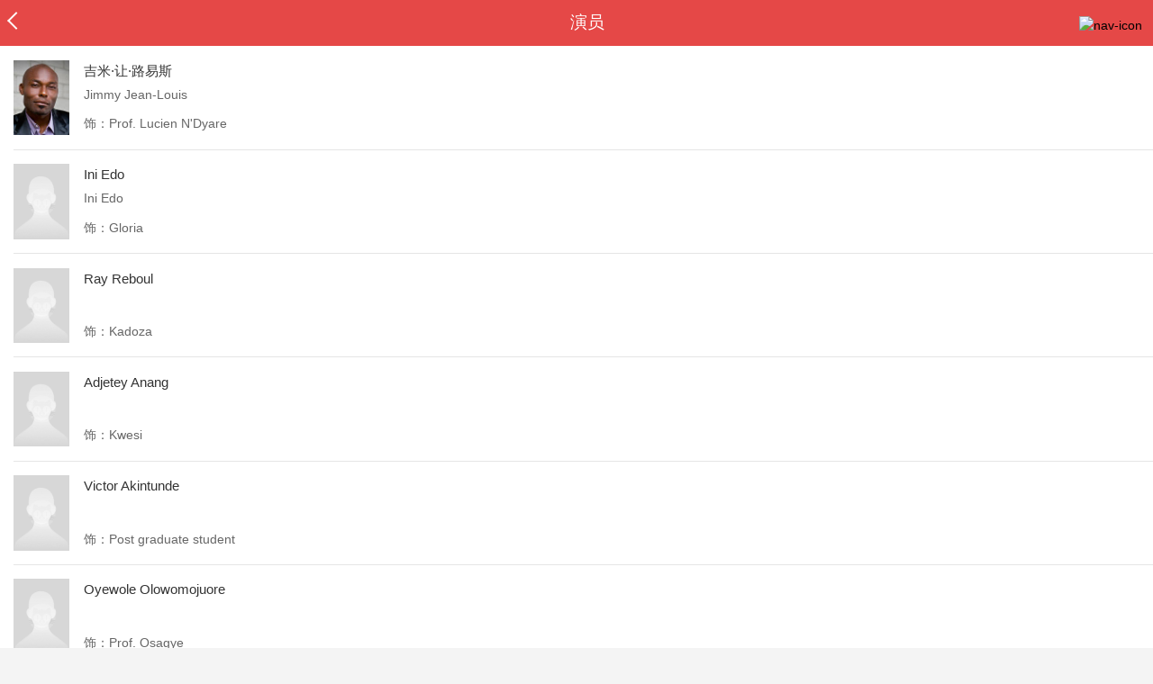

--- FILE ---
content_type: text/html; charset=utf-8
request_url: https://maoyan.dianping.com/asgard/movie/1369223/cast/1
body_size: 9638
content:
<!DOCTYPE html>
<html class=" macos" lang="zh">
<head>
  <meta charset="UTF-8">
  <meta name="viewport" content="width=device-width, height=device-height, initial-scale=1, maximum-scale=1, user-scalable=no, viewport-fit=cover">
  <meta http-equiv="X-UA-Compatible" content="ie=edge">
  <meta name="baidu-site-verification" content="lxgZbG0NVn" />
  <meta name="lx:category" content="movie">
  <meta name="lx:autopv" content="off"/>
  
  <meta name="share:wechat:message:title" content="演员" />
  <meta name="share:wechat:message:desc" content="猫眼电影是国内观众喜爱的观影平台，为您提供了在线购票服务。同时，猫眼电影还为您提供电影预告片、票房查询、电影排行榜、影视资讯等信息。" />
  <meta name="share:wechat:message:icon" content="https://p0.meituan.net/movie/7d8c28eb414694df80a83c72d07c9e3633980.png" />
  <meta name="share:wechat:timeline:title" content="演员" />
  <meta name="share:wechat:timeline:icon" content="https://p0.meituan.net/movie/7d8c28eb414694df80a83c72d07c9e3633980.png" />
  <link rel="dns-prefetch" href="//p0.meituan.net"/>
  <link rel="dns-prefetch" href="//s0.pipi.cn"/>
  <link rel="dns-prefetch" href="//www.dpfile.com"/>
  <link rel="dns-prefetch" href="//lx.meituan.net"/>
  <link rel="dns-prefetch" href="//lx1.meituan.net"/>
  <link rel="dns-prefetch" href="//plx.meituan.com"/>
  
  <title>演员</title>
  <meta name="description" content="猫眼电影是国内观众喜爱的观影平台，为您提供了在线购票服务。同时，猫眼电影还为您提供电影预告片、票房查询、电影排行榜、影视资讯等信息。"/>
  <meta name="keywords" content="电影,电影购票,电影选座,影院选票,影院购票,电影评分,猫眼电影"/>
  
  
  <link rel="stylesheet" href="//s0.pipi.cn/festatic/asgard/resources/pages/movie/vendors-7ccaf0e5.css">
  
  <link rel="stylesheet" href="//s0.pipi.cn/festatic/asgard/resources/pages/movie/cast-134b6b9f.css">
  
  
  
  <script>
    try {
      // i版内嵌到快应用中，ua会携带maoyan关键字，会导致appnm上报错误，所以需要把ua的关键字去掉
      if (window.navigator && window.navigator.userAgent && window.navigator.userAgent.indexOf('com.maoyan.movie.quickapp')) {
        let ua = window.navigator.userAgent;
        Object.defineProperty(window.navigator, 'userAgent', {
          value: ua.replace(/\.maoyan/, ''),
          writable: false,
        });
      }
    } catch (err) {}
  </script>
  <script>
    "use strict";!function(){var e=0<arguments.length&&void 0!==arguments[0]?arguments[0]:"_Owl_",a=window;a[e]||(a[e]={isRunning:!1,isReady:!1,preTasks:[],dataSet:[],pageData:[],disableMutaObserver:!1,observer:null,use:function(e,t){this.isReady&&a.Owl&&a.Owl[e](t),this.preTasks.push({api:e,data:[t]})},add:function(e){this.dataSet.push(e)},run:function(){var t=this;if(!this.isRunning){this.isRunning=!0;var e=a.onerror;a.onerror=function(){this.isReady||this.add({type:"jsError",data:arguments}),e&&e.apply(a,arguments)}.bind(this),(a.addEventListener||a.attachEvent)("error",function(e){t.isReady||t.add({type:"resError",data:[e]})},!0);var i=window.MutationObserver||window.WebKitMutationObserver||window.MozMutationObserver,r=window.performance||window.WebKitPerformance;if(i&&r){var n=-1,s=window.navigator.userAgent;if(-1<s.indexOf("compatible")&&-1<s.indexOf("MSIE")?(new RegExp("MSIE (\\d+\\.\\d+);").test(s),n=parseFloat(RegExp.$1)):-1<s.indexOf("Trident")&&-1<s.indexOf("rv:11.0")&&(n=11),-1!==n&&n<=11)return void(this.disableMutaObserver=!0);try{this.observer=new i(function(e){t.pageData.push({mutations:e,startTime:r.now()})}),this.observer.observe(document,{childList:!0,subtree:!0})}catch(e){console.log("mutationObserver err")}}else this.disableMutaObserver=!0}}},a[e].run())}();
  </script>
  <!-- 微博sdk -->
  
  

  <!-- 跳转小程序需要1.6以上版本 -->
  

  

  
  <script>
    // 灵犀埋点种子代码开始
    !(function (win, doc, ns) {
        var cacheFunName = '_MeiTuanALogObject';
        win[cacheFunName] = ns;
        if (!win[ns]) {
            var _LX = function () {
                _LX.q.push(arguments);
                return _LX;
            };
            _LX.q = _LX.q || [];
            _LX.l = +new Date();
            win[ns] = _LX;
        }
    })(window, document, 'AnalyticsBase');
    //种子代码结束
  </script>
  <!-- 百度资源平台自动推送js代码 [e0bacf12e04a7bd88ddbd9c74ef2b533 -> niuran] -->
  <script>
    var _hmt = _hmt || [];
    (function () {
      var hm = document.createElement("script");
      hm.src = "https://hm.baidu.com/hm.js?e0bacf12e04a7bd88ddbd9c74ef2b533";
      var s = document.getElementsByTagName("script")[0];
      s.parentNode.insertBefore(hm, s);
    })();
  </script>
  <!-- Google tag (gtag.js) [G-WN80P4PSY7 -> niuran] -->
  <script async src="https://www.googletagmanager.com/gtag/js?id=G-WN80P4PSY7"></script>
  <script>
    window.dataLayer = window.dataLayer || [];
    function gtag() { dataLayer.push(arguments); }
    gtag('js', new Date());
    gtag('config', 'G-WN80P4PSY7');
  </script>
</head>
<body>
  <div id="app" class="page-cast" ><div class="layout"><div class="navbar-wrap"><div class="Navbarold "><nav><a class="navbar-back" href="/"></a><div class="navbar-title ">演员</div><div class="nav-btn"><img class="nav-icon" src="//p0.meituan.net/scarlett/f05f61e7a8f3f45fd071c068d7a26870356.png" alt="nav-icon"/></div></nav></div></div><div class="page-content cast-page"><ul class="list-view cast-list"><li class="list-view-item "><a href="https://maoyan.dianping.com/asgard/celebrity/20638?_v_=yes" class="link" data-event="celebrities"><img class="img" src="[data-uri]"/><h3 class="cname">吉米·让·路易斯</h3><h3 class="ename">Jimmy Jean-Louis</h3><p class="roles">饰：Prof. Lucien N&#x27;Dyare</p></a></li><li class="list-view-item "><a href="https://maoyan.dianping.com/asgard/celebrity/888940?_v_=yes" class="link" data-event="celebrities"><img class="img" src="[data-uri]"/><h3 class="cname">Ini Edo</h3><h3 class="ename">Ini Edo</h3><p class="roles">饰：Gloria</p></a></li><li class="list-view-item "><a href="https://maoyan.dianping.com/asgard/celebrity/1620391?_v_=yes" class="link" data-event="celebrities"><img class="img" src="[data-uri]"/><h3 class="cname">Ray Reboul</h3><h3 class="ename"></h3><p class="roles">饰：Kadoza</p></a></li><li class="list-view-item "><a href="https://maoyan.dianping.com/asgard/celebrity/1567048?_v_=yes" class="link" data-event="celebrities"><img class="img" src="[data-uri]"/><h3 class="cname">Adjetey Anang</h3><h3 class="ename"></h3><p class="roles">饰：Kwesi</p></a></li><li class="list-view-item "><a href="https://maoyan.dianping.com/asgard/celebrity/1656743?_v_=yes" class="link" data-event="celebrities"><img class="img" src="[data-uri]"/><h3 class="cname">Victor Akintunde</h3><h3 class="ename"></h3><p class="roles">饰：Post graduate student</p></a></li><li class="list-view-item "><a href="https://maoyan.dianping.com/asgard/celebrity/1242336?_v_=yes" class="link" data-event="celebrities"><img class="img" src="[data-uri]"/><h3 class="cname">Oyewole Olowomojuore</h3><h3 class="ename"></h3><p class="roles">饰：Prof. Osagye</p></a></li><li class="list-view-item "><a href="https://maoyan.dianping.com/asgard/celebrity/1486476?_v_=yes" class="link" data-event="celebrities"><img class="img" src="[data-uri]"/><h3 class="cname">Gabriel Afolayan</h3><h3 class="ename"></h3><p class="roles">饰：Koyejo</p></a></li><li class="list-view-item "><a href="https://maoyan.dianping.com/asgard/celebrity/1826082?_v_=yes" class="link" data-event="celebrities"><img class="img" src="[data-uri]"/><h3 class="cname">Sadiq Daba</h3><h3 class="ename"></h3><p class="roles">饰：Prof. Yahaya</p></a></li><li class="list-view-item "><a href="https://maoyan.dianping.com/asgard/celebrity/1254090?_v_=yes" class="link" data-event="celebrities"><img class="img" src="[data-uri]"/><h3 class="cname">Joke Silva</h3><h3 class="ename"></h3><p class="roles">饰：Angela</p></a></li><li class="list-view-item "><a href="https://maoyan.dianping.com/asgard/celebrity/1120337?_v_=yes" class="link" data-event="celebrities"><img class="img" src="[data-uri]"/><h3 class="cname">Yomi Fash-Lanso</h3><h3 class="ename"></h3><p class="roles">饰：Lucien Legal Rep.</p></a></li><li class="list-view-item "><a href="https://maoyan.dianping.com/asgard/celebrity/1853343?_v_=yes" class="link" data-event="celebrities"><img class="img" src="[data-uri]"/><h3 class="cname">Seun Kuti</h3><h3 class="ename"></h3><p class="roles">饰：Self</p></a></li></ul></div><footer class="footer"><div class="footer-misc"><div class="info"><a class="xieyi" href="https://m.maoyan.com/terms.html" target="_blank">猫眼用户服务协议</a><div class="copyright"><span class="line">|</span><span>客服电话：<a href="tel:tel:10105335">1010-5335</a></span></div></div><div class="icp"><a href="https://beian.miit.gov.cn" class="link" data-event="https:__beian.miit.gov.cn" target="_blank">京ICP备16022489号-1</a><span> </span><a href="https://www.beian.gov.cn" class="link" data-event="https:__www.beian.gov.cn" target="_blank">京公网安备11010502030881号</a></div><div class="sankuai"><a href="https://m.maoyan.com" class="link" data-event="">北京猫眼文化传媒有限公司</a></div><div class="bottom-logo"><img src="//p0.pipi.cn/rock/prod/common/image/b1ab722b7ce078b95ddfa3457e9612be.png?imageMogr2/thumbnail/2500x2500%3E"/></div></div></footer></div></div>
  <script>
    var AppData = {"$title":"演员","creditsMap":{"1":"演员","2":"导演","3":"副导演","4":"编剧","5":"制片人","6":"监制","7":"原创音乐","8":"摄影","9":"剪辑","10":"艺术指导","11":"美术设计","12":"服装设计","13":"化妆","14":"特效","15":"视觉效果","16":"武术指导","17":"翻译","18":"特别顾问"},"cr":"1","cast":[{"avatar":"https://p0.pipi.cn/basicdata/25bfd6d7537c693139f0ee9660f04672f25e8.jpg?imageMogr2/thumbnail/2500x2500%3E","cnm":"吉米·让·路易斯","cr":1,"desc":"饰: Prof. Lucien N'Dyare","enm":"Jimmy Jean-Louis","id":20638,"ocr":1,"roles":"Prof. Lucien N'Dyare","showAvatarDetail":true,"showStatus":1,"still":""},{"avatar":"https://p0.pipi.cn/basicdata/25bfd6d7807338c696b12de58f921755d71eb.png?imageMogr2/thumbnail/2500x2500%3E","cnm":"Ini Edo","cr":1,"desc":"饰: Gloria","enm":"Ini Edo","id":888940,"ocr":1,"roles":"Gloria","showAvatarDetail":true,"showStatus":1,"still":""},{"avatar":"https://p0.pipi.cn/basicdata/25bfd6d7807338c696b12de58f921755d71eb.png?imageMogr2/thumbnail/2500x2500%3E","cnm":"Ray Reboul","cr":1,"desc":"饰: Kadoza","enm":"","id":1620391,"ocr":1,"roles":"Kadoza","showAvatarDetail":true,"showStatus":1,"still":""},{"avatar":"https://p0.pipi.cn/basicdata/25bfd6d7807338c696b12de58f921755d71eb.png?imageMogr2/thumbnail/2500x2500%3E","cnm":"Adjetey Anang","cr":1,"desc":"饰: Kwesi","enm":"","id":1567048,"ocr":1,"roles":"Kwesi","showAvatarDetail":true,"showStatus":1,"still":""},{"avatar":"https://p0.pipi.cn/basicdata/25bfd6d7807338c696b12de58f921755d71eb.png?imageMogr2/thumbnail/2500x2500%3E","cnm":"Victor Akintunde","cr":1,"desc":"饰: Post graduate student","enm":"","id":1656743,"ocr":1,"roles":"Post graduate student","showAvatarDetail":true,"showStatus":1,"still":""},{"avatar":"https://p0.pipi.cn/basicdata/25bfd6d7807338c696b12de58f921755d71eb.png?imageMogr2/thumbnail/2500x2500%3E","cnm":"Oyewole Olowomojuore","cr":1,"desc":"饰: Prof. Osagye","enm":"","id":1242336,"ocr":1,"roles":"Prof. Osagye","showAvatarDetail":true,"showStatus":1,"still":""},{"avatar":"https://p0.pipi.cn/basicdata/25bfd6d7807338c696b12de58f921755d71eb.png?imageMogr2/thumbnail/2500x2500%3E","cnm":"Gabriel Afolayan","cr":1,"desc":"饰: Koyejo","enm":"","id":1486476,"ocr":1,"roles":"Koyejo","showAvatarDetail":true,"showStatus":1,"still":""},{"avatar":"https://p0.pipi.cn/basicdata/25bfd6d7807338c696b12de58f921755d71eb.png?imageMogr2/thumbnail/2500x2500%3E","cnm":"Sadiq Daba","cr":1,"desc":"饰: Prof. Yahaya","enm":"","id":1826082,"ocr":1,"roles":"Prof. Yahaya","showAvatarDetail":true,"showStatus":1,"still":""},{"avatar":"https://p0.pipi.cn/basicdata/25bfd6d7b53338f2aaf2aa062bc58c8c414e5.jpg?imageMogr2/thumbnail/2500x2500%3E","cnm":"Joke Silva","cr":1,"desc":"饰: Angela","enm":"","id":1254090,"ocr":1,"roles":"Angela","showAvatarDetail":true,"showStatus":1,"still":""},{"avatar":"https://p0.pipi.cn/basicdata/25bfd6d7807338c696b12de58f921755d71eb.png?imageMogr2/thumbnail/2500x2500%3E","cnm":"Yomi Fash-Lanso","cr":1,"desc":"饰: Lucien Legal Rep.","enm":"","id":1120337,"ocr":1,"roles":"Lucien Legal Rep.","showAvatarDetail":true,"showStatus":1,"still":""},{"avatar":"https://p0.pipi.cn/basicdata/25bfd6d7807338c696b12de58f921755d71eb.png?imageMogr2/thumbnail/2500x2500%3E","cnm":"Seun Kuti","cr":1,"desc":"饰: Self","enm":"","id":1853343,"ocr":1,"roles":"Self","showAvatarDetail":true,"showStatus":1,"still":""}],"$browser":{"ua":"Mozilla/5.0 (Macintosh; Intel Mac OS X 10_15_7) AppleWebKit/537.36 (KHTML, like Gecko) Chrome/131.0.0.0 Safari/537.36; ClaudeBot/1.0; +claudebot@anthropic.com)","name":"chrome","version":"131.0.0","vender":"apple","platform":"macos","platformVersion":"10.15.7","core":{"name":"chrome","version":131},"type":"normal"},"channel":{"from":null,"channelId":4,"channelName":"canary","channelIdMap":{"maoyan":1,"canary":4,"mmweb":70001,"qqwallet":70002,"moviepro":40004,"meituan":3,"imeituan":30001,"dianping":60002,"dpmmweb":60003,"dpmweb":60004,"dpqqwallet":60008,"gewara":80001,"conch":4,"wxapp":70001,"toutiaosmart":120001,"baidusmart":110001,"inservice":110002,"huawei":150002,"hsbc":1000147,"abchina":1000136,"ICBC":1000096,"nbbank":1000198,"xianbank":1000209,"BOC":1000254,"gzcb":1000206,"pingan":1000261,"unionpay":1000173,"hwfastapp":1000207,"rongshu":1000288,"qqsmart":70005,"bankofbeijing":1000371,"vivofastapp":150003,"xhssmart":230001,"wbsmart":220001,"xhsmoviesmart":230002,"gansu":1000413,"kuaishousmart":200001,"honorfastapp":150004,"ccb_life":1000421,"cmcc":1000423,"dyshowsmart":120005,"ceb_life":1000430,"shangqitong":1000197,"hunan_psbc":1000447,"douyinsmart":120003,"shenzhen_icbc":1000457,"hwatomicapp":1000500,"fesco":1000495,"ningbo_government":1000513,"huaweibrowser":4,"zhongzhi_guanaitong":1000496,"jiangxi_huipu":1000518,"icbc_app":1000521,"yangshipin":1000527,"bilibilishowsmart":1000533,"douyin_show_microapp":120005,"maoyan_xhsapp":230001,"weibo_show_microapp":1000528,"bili_show_microapp":1000533},"channelNameMap":{"1":"maoyan","3":"meituan","4":"huaweibrowser","30001":"imeituan","40004":"moviepro","60002":"dianping","60003":"dpmmweb","60004":"dpmweb","60008":"dpqqwallet","70001":"wxapp","70002":"qqwallet","70005":"qqsmart","80001":"gewara","110001":"baidusmart","110002":"inservice","120001":"toutiaosmart","120003":"douyinsmart","120005":"douyin_show_microapp","150002":"huawei","150003":"vivofastapp","150004":"honorfastapp","200001":"kuaishousmart","220001":"wbsmart","230001":"maoyan_xhsapp","230002":"xhsmoviesmart","1000096":"ICBC","1000136":"abchina","1000147":"hsbc","1000173":"unionpay","1000197":"shangqitong","1000198":"nbbank","1000206":"gzcb","1000207":"hwfastapp","1000209":"xianbank","1000254":"BOC","1000261":"pingan","1000288":"rongshu","1000371":"bankofbeijing","1000413":"gansu","1000421":"ccb_life","1000423":"cmcc","1000430":"ceb_life","1000447":"hunan_psbc","1000457":"shenzhen_icbc","1000495":"fesco","1000496":"zhongzhi_guanaitong","1000500":"hwatomicapp","1000513":"ningbo_government","1000518":"jiangxi_huipu","1000521":"icbc_app","1000527":"yangshipin","1000528":"weibo_show_microapp","1000533":"bili_show_microapp"},"userType":{"meituan":1,"dianping":2}},"$channel":{"from":null,"channelId":4,"channelName":"canary","channelIdMap":{"maoyan":1,"canary":4,"mmweb":70001,"qqwallet":70002,"moviepro":40004,"meituan":3,"imeituan":30001,"dianping":60002,"dpmmweb":60003,"dpmweb":60004,"dpqqwallet":60008,"gewara":80001,"conch":4,"wxapp":70001,"toutiaosmart":120001,"baidusmart":110001,"inservice":110002,"huawei":150002,"hsbc":1000147,"abchina":1000136,"ICBC":1000096,"nbbank":1000198,"xianbank":1000209,"BOC":1000254,"gzcb":1000206,"pingan":1000261,"unionpay":1000173,"hwfastapp":1000207,"rongshu":1000288,"qqsmart":70005,"bankofbeijing":1000371,"vivofastapp":150003,"xhssmart":230001,"wbsmart":220001,"xhsmoviesmart":230002,"gansu":1000413,"kuaishousmart":200001,"honorfastapp":150004,"ccb_life":1000421,"cmcc":1000423,"dyshowsmart":120005,"ceb_life":1000430,"shangqitong":1000197,"hunan_psbc":1000447,"douyinsmart":120003,"shenzhen_icbc":1000457,"hwatomicapp":1000500,"fesco":1000495,"ningbo_government":1000513,"huaweibrowser":4,"zhongzhi_guanaitong":1000496,"jiangxi_huipu":1000518,"icbc_app":1000521,"yangshipin":1000527,"bilibilishowsmart":1000533,"douyin_show_microapp":120005,"maoyan_xhsapp":230001,"weibo_show_microapp":1000528,"bili_show_microapp":1000533},"channelNameMap":{"1":"maoyan","3":"meituan","4":"huaweibrowser","30001":"imeituan","40004":"moviepro","60002":"dianping","60003":"dpmmweb","60004":"dpmweb","60008":"dpqqwallet","70001":"wxapp","70002":"qqwallet","70005":"qqsmart","80001":"gewara","110001":"baidusmart","110002":"inservice","120001":"toutiaosmart","120003":"douyinsmart","120005":"douyin_show_microapp","150002":"huawei","150003":"vivofastapp","150004":"honorfastapp","200001":"kuaishousmart","220001":"wbsmart","230001":"maoyan_xhsapp","230002":"xhsmoviesmart","1000096":"ICBC","1000136":"abchina","1000147":"hsbc","1000173":"unionpay","1000197":"shangqitong","1000198":"nbbank","1000206":"gzcb","1000207":"hwfastapp","1000209":"xianbank","1000254":"BOC","1000261":"pingan","1000288":"rongshu","1000371":"bankofbeijing","1000413":"gansu","1000421":"ccb_life","1000423":"cmcc","1000430":"ceb_life","1000447":"hunan_psbc","1000457":"shenzhen_icbc","1000495":"fesco","1000496":"zhongzhi_guanaitong","1000500":"hwatomicapp","1000513":"ningbo_government","1000518":"jiangxi_huipu","1000521":"icbc_app","1000527":"yangshipin","1000528":"weibo_show_microapp","1000533":"bili_show_microapp"},"userType":{"meituan":1,"dianping":2}},"$channelId":4,"$config":{"host":{"assets":"","api":"http://maoyanapi.vip.sankuai.com","usercenter":"http://usercenter-inf-in.sankuai.com","ecollection":"http://maoyanapi.vip.sankuai.com","imaoyanlogin":"https://passport.maoyan.com","pc":"https://maoyan.com","live":"https://activity-movie.sankuai.com/api","maoyanopen":"http://maoyanopen.vip.sankuai.com","questionnaire":"http://ad-admin.movie.vip.sankuai.com","longvideo":"https://vod-movie.sankuai.com","apimobile":"http://apimobile.vip.sankuai.com","luckdraw":"http://maoyanapi.vip.sankuai.com/media/activity","privilege":"http://maoyanapi.vip.sankuai.com","goods":"http://maoyanapi.vip.sankuai.com","vodactivity":"http://purchase.movie.vip.sankuai.com","vodcomment":"http://maoyanapi.vip.sankuai.com/mmdb/comment","vodViCom":"https://vod-movie.sankuai.com","bankLogin":"https://passport.maoyan.com","swan":"http://maoyantouch.vip.sankuai.com/swan/api","locate":"https://mars.sankuai.com","rock":"http://rock.movie.vip.sankuai.com","ticketstub":"https://api.maoyan.com/media/activity","booking":"http://maoyanapi.vip.sankuai.com/api","usercenterapi":"https://usercenter-inf.maoyan.com","mall":"http://maoyanapi.vip.sankuai.com","usertask":"http://api.maoyan.com","zoneapi":"https://api.maoyan.com/mmdb","hotsecondapi":"https://show.maoyan.com","celebrity":"https://api.maoyan.com/media/activity"},"urlPrefix":"/asgard"},"platform":"macos","theme":"","noShareInfo":true,"$host":{"assets":"//s0.pipi.cn/festatic/asgard/resources","domains":{"m":"m.maoyan.com","i":"i.maoyan.com"},"host":"maoyan.dianping.com"},"$env":"production","$params":{"id":"1369223","cr":"1"},"rsSubChannel":"","$appnm":"maoyan_i","$back":"/","$featuresSwitch":{"$showAppLink":true,"$showWantBtn":true,"$showComment":true,"$showPreviewMovieBtn":true,"$recessiveLink":true,"$downloadLink":true,"$showDiscount":true,"$showCoupon":true,"$showGoods":true,"$showPointCard":false,"$showSportAndShow":false,"$showNewsHotComment":true,"$showLogout":false,"$hideNavbar":false,"$showMovieDetailHeader":true,"$preventScoreClick":false,"$showStagesHeader":false,"$showLicenseLink":false},"$locate":{"id":1,"name":"北京"},"$uuid":"7E5AE830FF0D11F0BFBC7D5A265F3261174A13DD297A4C26AE321987BEDF7586"};
  </script>

  
    
    <script src="//s0.pipi.cn/festatic/asgard/resources/dll/dll_common-4cbe3d11.js"></script>
    
    <script src="//s0.pipi.cn/festatic/asgard/resources/dll/dll_vendor-4cbe3d11.js"></script>
    
  

  <script crossorigin="anonymous" src="//www.dpfile.com/app/owl/static/owl_1.9.3.js"></script>
  <script>
    Owl.start({
      project: "com.sankuai.asgard",
      pageUrl: location.href && location.href.split('?')[0].replace(/\/\d+/g, '/:id'),
      resource: {},
      page:{ fstPerfAnalysis:true,logSlowView:true ,sensoryIndex:true},
      devMode: false,
    });
    window._KNB_IGNORE_WECHAT = true;
  </script>

  
    <!-- canUseMtH5guard：是否允许接入美团H5guard；guardDomains：需要开启H5guard的域名列表；yodaEnv：yoda滑块环境标识 -->
    <script src="https://msp.meituan.net/h5guard/H5guard.js"></script>
    <script>
      if (window.H5guard) {
        function parseUrl() {
          let params = {}
          const query = location.search && location.search.replace("?", '');
          const queryArr = query && query.split("&") || [];
          for (let i = 0; i < queryArr.length; i++) {
            let curParma = queryArr[i].split("=");
            params[curParma[0]] = curParma[1];
          }
          return params;
        }
  
        const pathParmas = parseUrl();

        H5guard.init({
          xhrHook: true, //与domains配合使用，开启状态才行
          fetchHook: true,//与domains配合使用，开启状态才行
          domains: [], //该域名下的请求会在header中携带mtgsig，注意跨域配置
          openId: pathParmas.openid || '', //如果当前为wx小程序环境中的h5，传入openId，有助于描述设备画像
          forceKNBSign : false, // 如果打开此开关，那么只有在KNB环境下才会加签，并且只会添加native验签，非KNB环境不会加签
          geo: false, //如果当前页面有位置权限，则打开开关，H5guard会去收集地理位置信息，如果为false,地理位置默认为“”空字符串
          yodaEnv: 'pro'
        });
      }
    </script>
   

  

  

  <!--百度小程序 -->
  

  <!--qq小程序 -->
  

  <!--头条小程序 -->
  

  <!--小红书小程序 -->
  

  <!-- 宁波银行 -->
  

  <!-- 中国银行 -->
  

  <!-- 广州银行 -->
  

   

  <!-- 农业银行 -->
  

  <!-- I版添加信息指纹 -->
  <script>var Rohr_Opt = {'geo': false}; </script>
  <script>
    function parseUrl() {
      let params = {}
      const query = location.search && location.search.replace("?", '');
      const queryArr = query && query.split("&") || [];
      for (let i = 0; i < queryArr.length; i++) {
        let curParma = queryArr[i].split("=");
        params[curParma[0]] = curParma[1];
      }
      return params;
    }
    function setValue(obj = {}, path, value) {
      const a = path.split('.');
      let o = obj;
      for (let i = 0; i < a.length - 1; i++) {
        const n = a[i];
        if (n in o) {
          o = o[n];
        } else {
          o[n] = {};
          o = o[n];
        }
      }
      o[a[a.length - 1]] = value;
    };
    //为了统一处理业务页面上手动上报的各种灵犀埋点
    window.Analytics = (type, obj) => {
      if (type === 'tag') {
        AnalyticsBase('tag', obj)
      }
      if (type === 'event') {
        //上报灵犀
        const pathParmas = parseUrl();
        const { AppData } = window;
        if (AppData.$channel && AppData.$channel.channelId === 70001) {
          obj.val_lab = obj.val_lab || {};
          setValue(obj.val_lab, 'custom.openId', pathParmas.openid);
        }
        // 非prod环境增加环境标识
        if (AppData.$env !== 'production') {
          obj.val_lab = obj.val_lab || {};
          setValue(obj.val_lab, 'custom.env', 'test');
        }
        AnalyticsBase('event', obj);
      }
    }

    // 初始化灵犀sdk
    function lxSDK() {
      const { AppData } = window;
      const { openPlatform } = AppData;
      const browser = AppData.$browser || AppData.browser || {};
      const appnm = AppData.$appnm || 'maoyan_i';
      // 设置应用名称，设置appnm将成为页面默认的appnm，建议每个页面都设置
      AnalyticsBase('config', 'appnm', appnm);
      AnalyticsBase('config','alwaysSendReferrer', true);

      // 设置应用上报通道名称与uid
      let uid = AppData.user && AppData.user.id;
      if (AppData.channelName === 'dianping') {
        uid = AppData.user && AppData.user.dpid;
      }
      if (uid) {
        AnalyticsBase('set', 'uid', uid);
      }
      let os = window.navigator.userAgent.match(/Macintosh|iPod|iPhone|iPad|Android|Windows Phone|Windows/i);
      os = (os && os[0]) || 'other';
      AnalyticsBase('set', 'os', os);

      // 设置开放平台渠道标识
      if (openPlatform) {
        AnalyticsBase('get', 'utm', (utm) => {
          utm = utm || {};
          utm.utm_campaign = 'openPlatform=' + encodeURIComponent(String(openPlatform.merCode||'').replace(/</g, '\\\\u003c'));
          if (openPlatform.merCodeSub) {
            utm.utm_campaign += "-" + encodeURIComponent(String(openPlatform.merCodeSub).replace(/</g, '\\\\u003c'))
          }
          AnalyticsBase('set', 'utm', utm);
        });
      }
      const pathParmas = parseUrl();
      AppData.valObj = AppData.valObj || {};
      setValue(AppData.valObj, 'custom.__browser__', browser.name);
      if (AppData.$channel && AppData.$channel.channelId === 70001) {
        setValue(AppData.valObj, 'custom.openId', pathParmas.openid);
        // 上报小程序场景(scene)值
        setValue(AppData.valObj, 'custom.scene', AppData.$channel.scene);
      }
      if (AppData.$env !== 'production') {
        setValue(AppData.valObj, 'custom.env', 'test');
      }

      // 发送pv，其中"page_id"为页面名称，你应该为你的每一个页面起一个唯一的名称
      AnalyticsBase('send', 'pv', { cid: AppData.cid, val: AppData.valObj });
      window.sendClickLog = (event, bid, lab) => {
        if (!bid) {
          const e = event || window.event;
          const target = e.target || e.srcElement;
          bid = getAttrNode(target, 'data-bid');
          lab = getAttrNodeObj(target, 'data-lab');
          tagLab = getAttrNodeObj(target, 'data-tag-lab');
        }
        setValue(lab, 'custom.__browser__', browser.name);
        if (AppData.$channel && AppData.$channel.channelId === 70001) {
          setValue(lab, 'custom.openId', pathParmas.openid);
        }
        if(tagLab) {
          window.Analytics('tag', tagLab);
        }
        if (bid) {
          Analytics('event', {
            nm : 'mge',
            val_bid: bid,
            val_lab: lab,
            val_cid: AppData.cid,
            event_type: 'click'
          });
        }
      };

      addHandler(window, 'click', (event) => {
        sendClickLog(event);
      });

      window.sendView = function () {
        Array.prototype.filter.call(document.getElementsByTagName('*'), (el) => {
          return !!el.getAttribute('data-view-bid') && !el.getAttribute('data-view-sended');
        }).filter((el) => {
          const rect = el.getBoundingClientRect();
          return (
            !(rect.width === 0 && rect.height === 0) && rect.top >= 0 && rect.left >= 0 &&
            rect.bottom <= (window.innerHeight || document.documentElement.clientHeight) &&
            rect.right <= (window.innerWidth || document.documentElement.clientWidth)
          );
        }).forEach((el) => {
          el.setAttribute('data-view-sended', 1);
          const bid = el.getAttribute('data-view-bid');
          const lab = valFrom(el.getAttribute('data-view-lab') || getAttrNodeObj(el, 'data-lab'));
          if (AppData.$channel && AppData.$channel.channelId === 70001) {
            setValue(lab, 'custom.openId', pathParmas.openid);
          }
          Analytics('event', {
            nm : 'mge',
            val_bid: bid,
            val_lab: lab,
            val_cid: AppData.cid,
            event_type: 'view'
          });
        });
      };
      addHandler(window, 'scroll', debounce(window.sendView, 200));
      // 单独为需要横向滚动的view上报绑定scroll事件
      const viewScrollXContainers = document.getElementsByClassName('view-scroll-x-container');
      for (let i = 0; i < viewScrollXContainers.length; i++) {
        addHandler(viewScrollXContainers[i], 'scroll', debounce(window.sendView, 200));
      }
      setTimeout(window.sendView, 300);

      // 实现向父元素的遍历有特定属性名的属性值
      function getAttrNode(node, attrName) {
        let attrValue = node.getAttribute(attrName);
        while (!attrValue && node !== document.body && !!node.parentNode && node.parentNode !== document) {
          node = node.parentNode;
          attrValue = node.getAttribute(attrName);
        }
        return attrValue || null;
      }
      // 实现向父元素的遍历有特定属性名的属性值对象
      function getAttrNodeObj(node, attrName) {
        const attrObj = {};
        let attrValue = node.getAttribute(attrName);
        while (node !== document.body && !!node.parentNode && node.parentNode !== document) {
          if (attrValue) {
            const obj = valFrom(attrValue);
            Object.keys(obj).forEach((key) => {
              attrObj[key] = obj[key];
            });
          }
          node = node.parentNode;
          attrValue = node.getAttribute(attrName);
        }
        return attrObj;
      }
      function valFrom(v) {
        if (typeof v === 'string' && v[0] === '{') {
          v = new Function('return (' + v + ')')(); // string to object
        }
        return v || {};
      }
      function debounce(func, wait) {
        let timeout;
        return () => {
          const context = this;
          const args = arguments;
          const later = () => {
            timeout = null;
            func.apply(context, args);
          };
          clearTimeout(timeout);
          timeout = setTimeout(later, wait);
        };
      }
      function addHandler(element, type, handler) {
        if (element.addEventListener) { // DOM2级事件处理
          element.addEventListener(type, handler, false);
        } else if (element.attachEvent) { // IE事件处理
          element.attachEvent('on'+ type, handler);
        } else { // DOM0级事件处理
          element['on'+type] = handler;
        }
      }
    }

    if (AppData.cid) {
      lxSDK();
    }

  </script>

  
  
  <script src="//s0.pipi.cn/festatic/asgard/resources/pages/movie/vendors-efade714.chunk.js"></script>
  
  <script src="//s0.pipi.cn/festatic/asgard/resources/pages/movie/cast-a2dca745.js"></script>
  
  

  

  
    <script crossorigin="anonymous" src="//obj.pipi.cn/festatic/common/media/1661236970778-yao-0.0.10.js"></script>
    <script>
      Yao.start({
        project: 'asgard',
        page: {
          sample: 1,
        },
        devMode: false,
      });
    </script>
  

  
  <script src="//lx.meituan.net/lx.js" type="text/javascript" charset="utf-8" async></script>
</body>
</html>

--- FILE ---
content_type: text/css
request_url: https://s0.pipi.cn/festatic/asgard/resources/pages/movie/cast-134b6b9f.css
body_size: 14699
content:
.img{border:0;display:inline-block;background:#f5f5f5 url("[data-uri]") no-repeat 50%;background-size:50%}.img-circle{border-radius:50%}.img-bordered{border:2px solid red}.img-avatar{background-size:100%;background-image:url(//s0.pipi.cn/festatic/asgard/resources/images/avatar.png)}.img.avatar-img{background:#f5f5f5 url("[data-uri]") no-repeat 50%;background-size:100%}.img.noneBg{background:none}.Navbarold{height:auto}.Navbarold .navbar-back{width:36px;height:36px;display:block;position:absolute;z-index:999;top:.05rem}.Navbarold .navbar-back:after{content:"";position:absolute;width:12px;height:12px;top:50%;left:6px;transform:rotate(45deg) translateY(-50%);border:2px solid #fff;border-width:0 0 2px 2px}nav{background-color:#e54847!important;display:-webkit-box;padding:.12rem 0;height:.76rem;width:100%}nav,nav .navbar-title{overflow:hidden;position:relative}nav .navbar-title{-webkit-box-flex:1;color:#fff;font-size:.36rem;font-weight:500;line-height:2;text-overflow:ellipsis;white-space:nowrap;padding-left:.48rem;text-align:center}nav .navbar-title.hwfastapp-pad{padding-right:1.3rem}nav .nav-btn{position:absolute;right:.24rem;top:50%;margin-top:-.16rem}nav .nav-btn .nav-icon{width:.34rem;height:.32rem}.nav-list{position:absolute;top:.96rem;right:.24rem;width:2.2rem;z-index:20;background:#fff;box-shadow:0 3px 9px 0 rgba(0,0,0,.1)}.nav-list .nav-item{box-sizing:content-box;height:.91rem;text-align:center;border-bottom:1px solid #f0f0f0}.nav-list .nav-item:last-child{border:none}.nav-list .nav-item a{display:block;text-decoration:none;line-height:.91rem;font-size:.3rem;color:#333;letter-spacing:0}.navbar.fix-bangs{height:44px;padding-top:env(safe-area-inset-top)}.navbar.fix-bangs nav{margin-top:6px}.link{cursor:pointer;text-decoration:none;-webkit-tap-highlight-color:rgba(0,0,0,0);tap-highlight-color:transparent}.link-disable{color:#ccc!important}.footer-misc{text-align:center;margin-top:.48rem;font-family:PingFangSC-Regular;font-size:.22rem;color:#999;font-weight:400}.footer-misc .info{display:flex;flex-direction:row;justify-content:center;align-items:center;margin-bottom:.08rem}.footer-misc .info .xieyi{color:#4e759e;text-decoration:none}.footer-misc .info .copyright{margin-left:.12rem;display:flex;justify-content:flex-start;align-items:center;font-family:PingFangSC-Regular}.footer-misc .info .copyright .line{width:.06rem;height:.32rem;margin-right:.06rem}.footer-misc .info .copyright a{color:#4e759e;text-decoration:none}.footer-misc .icp{margin-bottom:.08rem}.footer-misc .icp a,.footer-misc .sankuai a{text-decoration:none;color:#999}.footer-misc .bottom-logo{margin-top:.3rem}.footer-misc .bottom-logo img{width:1.6rem;height:.42rem}.footer{text-align:center}.footer ul{list-style:none;font-size:90%;padding:0;white-space:nowrap;display:-webkit-box;display:-ms-flexbox;display:-moz-box}.footer ul li{-webkit-box-flex:1;-ms-flex:1;-moz-box-flex:1;border-right:1px solid #ccc}.footer ul li a{color:#666;display:block;text-decoration:none}.footer ul li:last-child{border-right:0}.footer .btn-group{text-align:left;padding:0 .3rem}.footer .btn-group .btn{margin:.2rem;padding:.2rem .5rem;font-size:.25rem}.footer .btn-group .btn-login{background-color:#75c60d}.footer .btn-group .btn-signup{color:#666;background-color:#fff}.footer .btn-group .btn-city{color:#666;float:right;background:transparent;border:1px solid #e0dbd7}.footer .btn-group .user{display:inline-block}.footer .btn-group .username{padding:.3rem;display:inline-block}.footer .btn-group .user .link{color:#e54847}.footer .btn-group .user-action{display:inline-block}.footer .friendly-links{margin:30px 0 14px}.footer .friendly-links a{color:#e54847;margin:0 5px}.footer .friendly-links .seg{display:inline-block;border-left:1px solid #d8d8d8;height:14px;margin:0 2px;vertical-align:middle}.download-app-bar{position:relative;min-height:1.28rem;background-color:#fff;z-index:11}.download-app-bar h1{display:inline}.download-app-bar img.logo{position:absolute;left:.3rem;top:.22rem;width:.84rem;height:.84rem}.download-app-bar .app-name-desc{position:absolute;left:1.33rem;top:.23rem}.download-app-bar .app-name-desc .app-name{font-size:.34rem;color:#222;line-height:.46rem}.download-app-bar .app-name-desc .app-desc{font-size:.24rem;color:#999}.download-app-bar .btn-open-app{position:absolute;right:.3rem;top:.34rem;width:1.36rem;height:.6rem;line-height:.6rem;text-align:center;background:#ef4238;border-radius:.06rem;font-size:.26rem;color:#fff}.download-app-bar-custom{position:relative;height:1.2rem;width:100%;background-color:#fff;z-index:11;display:flex;align-items:center;box-sizing:border-box;left:0;top:0;top:constant(safe-area-inset-top);top:env(safe-area-inset-top);border-bottom:1px solid #e8e8e8;border-top:1px solid #e8e8e8}.download-app-bar-custom h1{display:inline}.download-app-bar-custom .logo_custom{position:absolute;left:.28rem;top:.2rem;width:1.88rem;height:.78rem}.download-app-bar-custom .benefit-img{display:inline-block;position:absolute;right:2rem;height:.5rem}.download-app-bar-custom .benefit-text{display:inline-block;position:absolute;height:.34rem;line-height:.34rem;right:2rem;font-size:13px;font-family:PingFangSC-Regular,Arial,Helvetica,sans-seri;font-weight:620;color:#666;text-decoration:none}.download-app-bar-custom .split{display:inline-block;position:absolute;right:1.79rem;width:.02rem;height:.52rem;line-height:.52rem;background:rgba(0,0,0,.1);transform:scale(.5)}.download-app-bar-custom .point{padding-left:.02rem}.download-app-bar-custom .btn-open-app-custom{position:absolute;right:.24rem;height:.4rem;line-height:.4rem;font-weight:700;text-align:center;font-size:15px;font-family:PingFangSC-Medium,Arial,Helvetica,sans-serif;color:#b37e7e}.tip-open-app{position:fixed;right:0;bottom:2.4rem;width:2.2rem;height:.76rem;line-height:.76rem;z-index:10;opacity:.94;background-image:linear-gradient(134deg,#fb3333,#ff5269 75%);box-shadow:0 2px 4px 0 rgba(160,44,41,.15);border-radius:20px 0 0 20px;display:flex;justify-content:center;align-items:center}.tip-open-app div{color:#fff;margin-left:.1rem}.tip-open-app img{width:.46rem;height:.46rem}@media (max-width:360px){.btn-open-app-custom{top:.37rem}.split{top:.27rem}.download-app-bar-custom .split{right:1.85rem}}@media (min-width:375px){.btn-open-app-custom{top:.37rem}.split{top:.3rem}}@media (min-width:375px){.download-app-bar-custom .btn-open-app-custom{font-size:16px}.download-app-bar-custom .benefit-text{font-size:14px}.download-app-bar-custom .split{right:1.82rem}}@media (min-width:1024px){.download-app-bar-custom .btn-open-app-custom{font-size:.699rem}.download-app-bar-custom .benefit-text{font-size:.583rem}}.list-view{margin:0;padding:0;list-style:none}.list-view-title{margin:0;color:#767676;padding:0 .3rem .1rem;background-color:#e8e8e8}.list-view-item{list-style:none;font-size:.28rem;padding:.15rem .25rem;background-color:#fff;border-bottom:1px solid #e5e5e5}.list-view-item-key{color:#a6a6a6;margin:.05rem 0;display:block}.list-view-item-img{width:100%}.list-view-styled{margin-left:.3rem}.list-view-styled .list-view-item{padding-left:0}.list-view-styled .list-view-item:last-child{margin-left:-.3rem;padding-left:.25rem}.list-view-grid>a:nth-child(3n) .list-view-item{border-right:0}.list-view-grid .list-view-item{width:33.33%;box-sizing:border-box;padding:.3rem .1rem;text-align:center;display:inline-block;border-right:1px solid #efefef;border-bottom:1px solid #efefef;position:relative;line-height:1}.list-view-grid .list-view-item.last-col{border-bottom:0}.list-view-grid .list-view-item-img{width:50%;margin:auto auto .2rem;background:none}.list-view-grid .list-view-item-icon{display:block;color:#f34d41;font-size:.9rem;margin-bottom:.2rem}.list-view-grid .list-view-item-value{font-size:.3rem;color:#333;display:block;margin-bottom:.14rem}.list-view-grid .list-view-item-key{font-size:.24rem;color:#999;margin:0;white-space:nowrap}.list-view-grid .list-view-item-badge{font-size:11px;color:#fff;background:#f34d41;border-radius:.8rem;padding:.04rem .1rem;display:flex;align-items:center;position:absolute;left:50%;top:.3rem}.list-view-wider{background:#fff}.list-view-wider .list-view-item{font-size:.3rem;margin-left:.3rem;padding:.3rem .3rem .3rem 0;line-height:1.5}html{font-size:50px}@media (min-width:414px){html{font-size:51.5px}}@media (max-width:375px){html{font-size:50px}}@media (max-width:360px){html{font-size:45px}}@media (max-width:320px){html{font-size:42px}}body{padding-top:env(safe-area-inset-top);user-select:none;-webkit-touch-action:manipulation;touch-action:manipulation;-webkit-tap-highlight-color:rgba(255,255,255,0);-webkit-overflow-scrolling:touch;width:100%;overflow-x:hidden;background:#f4f4f4;font:14px/1.5 Arial,Helvetica,sans-serif}body input,body textarea{appearance:none}@font-face{font-family:myfont;src:url(//s0.pipi.cn/festatic/asgard/resources/fonts/myfont/myfont.eot);src:url(//s0.pipi.cn/festatic/asgard/resources/fonts/myfont/myfont.eot#iefix) format("eot"),url(//s0.pipi.cn/festatic/asgard/resources/fonts/myfont/myfont.woff) format("woff"),url(//s0.pipi.cn/festatic/asgard/resources/fonts/myfont/myfont.ttf) format("truetype"),url(//s0.pipi.cn/festatic/asgard/resources/fonts/myfont/myfont.eot) format("embedded-opentype");font-weight:400;font-style:normal}@font-face{font-family:MaoYanHeiTi-Regular;src:url("https://obj.pipi.cn/festatic/common/media/1625046648605-MaoYanHeiTi-Regular.otf");font-style:normal;font-weight:400}@font-face{font-family:MYHT;src:url(/asgard/fonts/MYHT.otf) format("opentype");font-style:normal;font-weight:400}.icon{font-size:1em;line-height:1em;display:inline;vertical-align:middle}.icon:before{line-height:1;display:inline-block;font-family:myfont;font-style:normal;font-weight:400;-webkit-font-smoothing:antialiased;-moz-osx-font-smoothing:grayscale}.clearfix:after{clear:both}.clearfix:after,.clearfix:before{content:" ";display:table}.pull-left{float:left}.pull-right{float:right}.text-left{text-align:left}.text-center{text-align:center}.text-right{text-align:right}.table-cell{display:table}.table-cell .cell{display:table-cell}.hide{display:none!important}.pos-fixed{position:fixed}.pos-static{position:static}.pos-abs{position:absolute}.text-ellipsis{text-overflow:ellipsis;white-space:nowrap;overflow:hidden}.icon-lg{font-size:1.33333333em;line-height:.75em;vertical-align:-15%}.icon-2x{font-size:2em}.icon-3x{font-size:3em}.icon-4x{font-size:4em}.icon-5x{font-size:5em}.icon-fw{width:1.28571429em;text-align:center}.icon-rotate-30:before{-webkit-transform:rotate(30deg);transform:rotate(30deg)}.icon-rotate-60:before{-webkit-transform:rotate(60deg);transform:rotate(60deg)}.icon-rotate-90:before{-webkit-transform:rotate(90deg);transform:rotate(90deg)}.icon-rotate-180:before{-webkit-transform:rotate(180deg);transform:rotate(180deg)}.icon-rotate-270:before{-webkit-transform:rotate(270deg);transform:rotate(270deg)}.icon-writeanswer:before{content:"\EA47"}.icon-vip:before{content:"\EA46"}.icon-venus:before{content:"\EA45"}.icon-v5:before{content:"\EA44"}.icon-v4:before{content:"\EA43"}.icon-v3:before{content:"\EA42"}.icon-v2:before{content:"\EA41"}.icon-v1:before{content:"\EA40"}.icon-ugc-raise:before{content:"\EA3F"}.icon-ugc-fall:before{content:"\EA3E"}.icon-timer:before{content:"\EA3D"}.icon-ticket:before{content:"\EA3C"}.icon-success:before{content:"\EA3B"}.icon-star-v2:before{content:"\EA3A"}.icon-star-half2:before{content:"\EA39"}.icon-signal:before{content:"\EA38"}.icon-share:before{content:"\EA37"}.icon-seat:before{content:"\EA36"}.icon-rules:before{content:"\EA35"}.icon-right-ticket:before{content:"\EA34"}.icon-right-rest:before{content:"\EA33"}.icon-remove:before{content:"\EA32"}.icon-remove-sign:before{content:"\EA31"}.icon-remove-narrow:before{content:"\EA30"}.icon-remove-circle:before{content:"\EA2F"}.icon-play-video:before{content:"\EA2E"}.icon-phone:before{content:"\EA2D"}.icon-paper:before{content:"\EA2C"}.icon-ok:before{content:"\EA2B"}.icon-ok-sign2:before{content:"\EA2A"}.icon-ok-sign:before{content:"\EA29"}.icon-ok-circle:before{content:"\EA28"}.icon-music:before{content:"\EA27"}.icon-movie:before{content:"\EA26"}.icon-mars:before{content:"\EA25"}.icon-local:before{content:"\EA24"}.icon-highlights:before{content:"\EA23"}.icon-heart:before{content:"\EA22"}.icon-heart-empty:before{content:"\EA21"}.icon-hand:before{content:"\EA20"}.icon-fail:before{content:"\EA1F"}.icon-eye:before{content:"\EA1E"}.icon-edit:before{content:"\EA1D"}.icon-delete:before{content:"\EA1C"}.icon-comment:before{content:"\EA1B"}.icon-collect-tag:before{content:"\EA1A"}.icon-close:before{content:"\EA19"}.icon-chevron-up:before{content:"\EA18"}.icon-chevron-right:before{content:"\EA17"}.icon-chevron-left:before{content:"\EA16"}.icon-chevron-down:before{content:"\EA15"}.icon-caret-up:before{content:"\EA14"}.icon-caret-right:before{content:"\EA13"}.icon-caret-left:before{content:"\EA12"}.icon-caret-down:before{content:"\EA11"}.icon-badge:before{content:"\EA10"}.icon-arrow-thin-left:before{content:"\EA0F"}.icon-arrow-right:before{content:"\EA0E"}.icon-arrow-down:before{content:"\EA0D"}.icon-arrow-down-radius:before{content:"\EA0C"}.icon-arrow-double:before{content:"\EA0B"}.icon-approved:before{content:"\EA0A"}.icon-approve:before{content:"\EA09"}.icon-angle-up:before{content:"\EA08"}.icon-angle-right:before{content:"\EA07"}.icon-angle-left:before{content:"\EA06"}.icon-angle-down:before{content:"\EA05"}.icon-alert:before{content:"\EA04"}.icon-add2:before{content:"\EA03"}.icon-add:before{content:"\EA02"}.icon-abc:before{content:"\EA01"}.icon-replay:before{content:"\91CD"}.icon-pause:before{content:"\6682"}.icon-play-circle:before{content:"\64AD"}.icon-home:before{content:"\5BB6"}.icon-fullscreen:before{content:"\5168"}.icon-star-half:before{content:"\2736"}.icon-star-o:before{content:"\2606"}.icon-star:before{content:"\2605"}.icon-approved{font-size:1.1em}.hidden-xy{overflow:hidden}.flex{display:flex}.flex-item,.flex-item-1{flex:1}.flex-item-2{flex:2}.flex-row{flex-flow:row;flex-direction:row}.flex-column{flex-flow:column;flex-direction:column}.flex-left{justify-content:flex-start}.flex-right{justify-content:flex-end}.flex-center{justify-content:center}.flex-between{justify-content:space-between}.flex-around{justify-content:space-around}.flex-top{align-items:flex-start}.flex-middle{align-items:center}.flex-bottom{align-items:flex-end}.flex-baseline{align-items:baseline}.flex-stretch{align-items:stretch}.cast-page .cast-list{list-style:none;background-color:#fff;padding:0;margin:0}.cast-page .cast-list li{height:1.62rem;padding:.3rem 0;margin-left:.3rem;position:relative;overflow:hidden;border-bottom:1px solid #e5e5e5}.cast-page .cast-list li:last-child{border-bottom:1px solid #e5e5e5;margin-left:0;padding-left:.3rem}.cast-page .cast-list li:last-child img{left:.3rem}.cast-page .cast-list li img{width:1.2rem;height:1.62rem;position:absolute;left:0;top:50%;margin-top:-.81rem}.cast-page .cast-list li h3,.cast-page .cast-list li p{font-weight:400;padding:0;margin:0 0 0 1.5rem}.cast-page .cast-list li .ename,.cast-page .cast-list li p{height:.28rem}.cast-page .cast-list li .cname{margin-bottom:.1rem;font-size:.3rem;color:#333}.cast-page .cast-list li .ename,.cast-page .cast-list li .roles{font-size:.28rem;color:#666}.cast-page .cast-list li .ename{margin-bottom:.35rem}